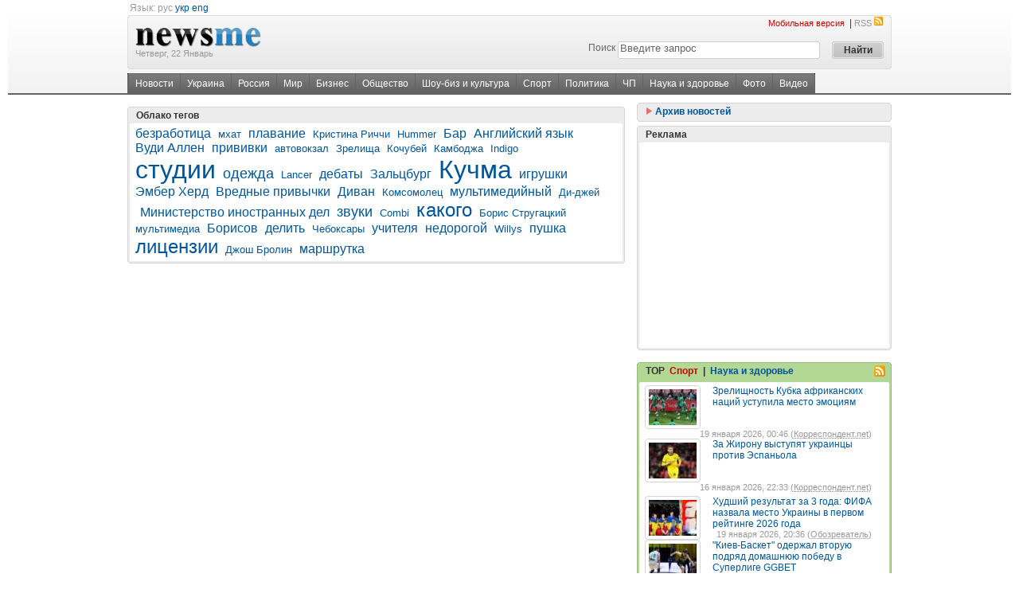

--- FILE ---
content_type: text/html; charset=utf-8
request_url: https://newsme.com.ua/tag/23438/
body_size: 10874
content:

<!DOCTYPE html PUBLIC "-//W3C//DTD XHTML 1.0 Transitional//EN" "http://www.w3.org/TR/xhtml1/DTD/xhtml1-transitional.dtd">
<html xmlns="http://www.w3.org/1999/xhtml"> 
<head>        
    <meta http-equiv="Content-Type" content="text/html; charset=utf-8" />
    <base href="https://newsme.com.ua/"></base>
    <title>Все новости по запросу Руперт Гринт - NewsMe</title>
    
    
    <link rel="alternate" hreflang="ua" href="https://newsme.com.ua/Default.aspx?page_id=90&amp;lang=ua"></link>
    <link rel="SHORTCUT ICON" href="https://i1.imagefor.me/nm/i/ico/9.ico">
    
    <meta name="verify-v1" content="KQiGgNGL526thy4G934EDo2H1UuxmNxcw3tdPjfHsVc=" />
    <meta name="google-site-verification" content="ncqvl6uhbJkm7JuZZGnnoqsImDOw-rV0nCbQW3nf3ak" />
    <link media="screen" rel="stylesheet" type="text/css" href="css/style.css?v=1.0.2" />
<script src="https://i1.imagefor.me/nm/js/jquery.js?v=1.0.2" type="17a2bd69ed44a9f815219bd6-text/javascript"></script>
<script src="https://i1.imagefor.me/nm/js/jquery.lazyload.mini.js?v=1.0.2" type="17a2bd69ed44a9f815219bd6-text/javascript"></script>
<script src="https://i1.imagefor.me/nm/js/carousel.js?v=1.0.2" type="17a2bd69ed44a9f815219bd6-text/javascript"></script>   
    <script type="17a2bd69ed44a9f815219bd6-text/javascript" src="https://c.memax.com.ua/stat.js"></script>
    <link href="rss2.xml" title="Все новости на одном ресурсе!" type="application/rss+xml" rel="alternate" />
    
    
</head>
<body>
    <form name="aspnetForm" method="post" action="Default.aspx?page_id=90&amp;tag_id=23438" onsubmit="if (!window.__cfRLUnblockHandlers) return false; javascript:return WebForm_OnSubmit();" id="aspnetForm" data-cf-modified-17a2bd69ed44a9f815219bd6-="">
<div>
<input type="hidden" name="__EVENTTARGET" id="__EVENTTARGET" value="" />
<input type="hidden" name="__EVENTARGUMENT" id="__EVENTARGUMENT" value="" />
<input type="hidden" name="__VIEWSTATE" id="
__VIEWSTATE" value="" />
</div>

<script type="17a2bd69ed44a9f815219bd6-text/javascript">
//<![CDATA[
var theForm = document.forms['aspnetForm'];
if (!theForm) {
    theForm = document.aspnetForm;
}
function __doPostBack(eventTarget, eventArgument) {
    if (!theForm.onsubmit || (theForm.onsubmit() != false)) {
        theForm.__EVENTTARGET.value = eventTarget;
        theForm.__EVENTARGUMENT.value = eventArgument;
        theForm.submit();
    }
}
//]]>
</script>


<script src="/WebResource.axd?d=UKl2xv-KVTTj8IKrS4MdGXOg79Nf0wXLYnR8H1XN4XycD1OqU1LbXlUGohCoXMF9ptHly4yPRhs4-eP_ZGJ2v8hSbGY1&amp;t=638313898859278837" type="17a2bd69ed44a9f815219bd6-text/javascript"></script>


<script src="/WebResource.axd?d=pWWnk7Taw7uho2XG870t5eNTCVeZlOG7WFX7A-q4nWpNI50qKETD3cu0MhiA-Ru0qNbKK8EAwja2FGIwAFpEFFQGfTg1&amp;t=638313898859278837" type="17a2bd69ed44a9f815219bd6-text/javascript"></script>
<script type="17a2bd69ed44a9f815219bd6-text/javascript">
//<![CDATA[
function WebForm_OnSubmit() {
if (typeof(ValidatorOnSubmit) == "function" && ValidatorOnSubmit() == false) return false;
return true;
}
//]]>
</script>

    
        

        	
	
		

	    <div class="bg_header">
		    <div class="top_line"></div>
		    <div class="pw">
	            <div class="fl">
    
				    &nbsp;<span class="gray">Язык:</span>&nbsp;<span class="gray">рус</span>&nbsp;<a href="https://newsme.com.ua/ua/" class="hr">укр</a>&nbsp;<a href="https://newsme.com.ua/en/" class="hr">eng</a>
	            </div>
	            
	            <br />
			    <table cellpadding="0" cellspacing="0" width="100%" border="0" >
				    <tr>
					    <td class="vtop">
					    <img src="http://i1.imagefor.me/nm/i/bg_headf.gif" width="4" height="68" alt="" title="" /></td>
					    <td class="bg_logo_table">
					    <div class="fl">
						    <a class="hr" href="https://newsme.com.ua/"><img style="padding-top:15px;" src="http://i1.imagefor.me/nm/i/logo.gif"  /></a>
						    <br /><span class="small gray"><nobr>Четверг, 22 Январь</nobr></span>
					    </div>	
					    <div class="fr">
	                <div class="fr"><a href='http://pda.newsme.com.ua/' class="small hred2">Мобильная версия</a>
				    &nbsp;|&nbsp;<a href="https://newsme.com.ua/rss2.xml" class="small hgray">RSS<img src="http://i1.imagefor.me/nm/i/ic_rss.gif" width="13" height="13" style="margin-left: 2px" /></a>
				    </div><div class="clear"></div>
					        
<div class="search fr">
    <table cellpadding="0" cellspacing="5" border="0">
        <tr>
            <td>
                <label for="search">Поиск</label>
            </td>
            <td class="search_image">
                <input name="ctl00$header$Search$q" type="text" value="Введите запрос" maxlength="128" id="ctl00_header_Search_q" class="search_input" onfocus="if (!window.__cfRLUnblockHandlers) return false; if (this.value=='Введите запрос') this.value=''" onblur="if (!window.__cfRLUnblockHandlers) return false; if (this.value=='') this.value='Введите запрос'" data-cf-modified-17a2bd69ed44a9f815219bd6-="" />
                <span id="ctl00_header_Search__rfvQ" style="color:Red;visibility:hidden;">*</span>
            </td>
            <td class="vtop">
                <input type="submit" name="ctl00$header$Search$_btnSearch" value="Найти" onclick="if (!window.__cfRLUnblockHandlers) return false; javascript:WebForm_DoPostBackWithOptions(new WebForm_PostBackOptions(&quot;ctl00$header$Search$_btnSearch&quot;, &quot;&quot;, true, &quot;&quot;, &quot;&quot;, false, false))" id="ctl00_header_Search__btnSearch" class="submit" data-cf-modified-17a2bd69ed44a9f815219bd6-="" />
            </td>
        </tr>
    </table>
</div>

	<input type="hidden" name="ctl00$header$Search$searchid" id="ctl00_header_Search_searchid" value="1608677" />
	<script type="17a2bd69ed44a9f815219bd6-text/javascript" src="https://www.google.com.ua/coop/cse/brand?form=cse-search-box&amp;lang=ru"></script>	
	<input name="dummyHidden" value="" style="visibility:hidden;display:none;" />	
					    </div>
					    <div class="clear"> </div>
					    </td>
					    <td class="vtop"><img src="http://i1.imagefor.me/nm/i/bg_headg.gif" width="4" height="68" alt="" title="" /></td>
				    </tr>
			    </table>
			    <div class="clearH5"></div>
			    <div class="toplit"><div class="fl menu">
<div class="fl menu_in" xmlns:v="http://rdf.data-vocabulary.org/#">
<span typeof="v:Breadcrumb"><a href="https://newsme.com.ua/" title="Новости" rel="v:url" property="v:title">Новости</a></span>
<a href="https://newsme.com.ua/ukraine/" title="Украина">Украина</a>
<a href="https://newsme.com.ua/russia/" title="Россия">Россия</a>
<a href="https://newsme.com.ua/world/" title="Мир">Мир</a>
<a href="https://newsme.com.ua/business/" title="Бизнес">Бизнес</a>
<a href="https://newsme.com.ua/society/" title="Общество">Общество</a>
<a href="https://newsme.com.ua/showbiz/" title="Шоу-биз и культура">Шоу-биз и культура</a>
<a href="https://newsme.com.ua/sport/" title="Спорт">Спорт</a>
<a href="https://newsme.com.ua/politics/" title="Политика">Политика</a>
<a href="https://newsme.com.ua/accident/" title="ЧП">ЧП</a>
<a href="https://newsme.com.ua/tech/" title="Наука и здоровье">Наука и здоровье</a>
<a href="http://gallery.newsme.com.ua/" title="Фото">Фото</a>
<a href="http://video.newsme.com.ua/" title="Видео">Видео</a>
</div>
</div>
</div>
			    <div class="clear2"></div>
		    </div>		            	
		</div>
		
	    
	
	    
    

	<div class="clearH5"></div>
	<div class="pw" id="main">
		<div class="fl bcolLeft">			
            <div class="clearH5"></div>

<div class="clearH5"></div>	
<div>
    <div>
        <div class="round round_color_gray_s"></div>
        <div class="round2 round_color_gray"></div>
        <div class="round_into round_color_gray">
            <div class="clear"></div>
            <h5 class="hfnill">
                Облако тегов
            </h5>
            <div class="clear"></div>
        </div>
        <div class="round3 round_color_gray"></div>
        <div class="round6 round_color_gray2_s">
            <div class="round4 round_color_gray2"></div>
        </div>
        <div class="round6 round_color_gray3_s">
            <div class="round5 round_color_gray3">
                <div class="round_info vh" style="width:95%">
                    <div class="clear"></div>
                        <a href="https://newsme.com.ua/tag/13678/" title='безработица' style='font-size:medium;'>безработица</a> &nbsp; <a href="https://newsme.com.ua/tag/802/" title='мхат' style='font-size:small;'>мхат</a> &nbsp; <a href="https://newsme.com.ua/tag/10841/" title='плавание' style='font-size:medium;'>плавание</a> &nbsp; <a href="https://newsme.com.ua/tag/22062/" title='Кристина Риччи' style='font-size:small;'>Кристина Риччи</a> &nbsp; <a href="https://newsme.com.ua/tag/3719/" title='Hummer' style='font-size:small;'>Hummer</a> &nbsp; <a href="https://newsme.com.ua/tag/1345/" title='Бар' style='font-size:medium;'>Бар</a> &nbsp; <a href="https://newsme.com.ua/tag/10860/" title='Английский язык' style='font-size:medium;'>Английский язык</a> &nbsp; <a href="https://newsme.com.ua/tag/184/" title='Вуди Аллен' style='font-size:medium;'>Вуди Аллен</a> &nbsp; <a href="https://newsme.com.ua/tag/21758/" title='прививки' style='font-size:medium;'>прививки</a> &nbsp; <a href="https://newsme.com.ua/tag/362/" title='автовокзал' style='font-size:small;'>автовокзал</a> &nbsp; <a href="https://newsme.com.ua/tag/20654/" title='Зрелища' style='font-size:small;'>Зрелища</a> &nbsp; <a href="https://newsme.com.ua/tag/2142/" title='Кочубей' style='font-size:small;'>Кочубей</a> &nbsp; <a href="https://newsme.com.ua/tag/1077/" title='Камбоджа' style='font-size:small;'>Камбоджа</a> &nbsp; <a href="https://newsme.com.ua/tag/4285/" title='Indigo' style='font-size:small;'>Indigo</a> &nbsp; <a href="https://newsme.com.ua/tag/952/" title='студии' style='font-size:xx-large;'>студии</a> &nbsp; <a href="https://newsme.com.ua/tag/810/" title='одежда' style='font-size:large;'>одежда</a> &nbsp; <a href="https://newsme.com.ua/tag/4195/" title='Lancer' style='font-size:small;'>Lancer</a> &nbsp; <a href="https://newsme.com.ua/tag/7442/" title='дебаты' style='font-size:medium;'>дебаты</a> &nbsp; <a href="https://newsme.com.ua/tag/1847/" title='Зальцбург' style='font-size:medium;'>Зальцбург</a> &nbsp; <a href="https://newsme.com.ua/tag/129/" title='Кучма' style='font-size:xx-large;'>Кучма</a> &nbsp; <a href="https://newsme.com.ua/tag/15971/" title='игрушки' style='font-size:medium;'>игрушки</a> &nbsp; <a href="https://newsme.com.ua/tag/14463/" title='Эмбер Херд' style='font-size:medium;'>Эмбер Херд</a> &nbsp; <a href="https://newsme.com.ua/tag/24865/" title='Вредные привычки' style='font-size:medium;'>Вредные привычки</a> &nbsp; <a href="https://newsme.com.ua/tag/20565/" title='Диван' style='font-size:medium;'>Диван</a> &nbsp; <a href="https://newsme.com.ua/tag/2110/" title='Комсомолец' style='font-size:small;'>Комсомолец</a> &nbsp; <a href="https://newsme.com.ua/tag/4839/" title='мультимедийный' style='font-size:medium;'>мультимедийный</a> &nbsp; <a href="https://newsme.com.ua/tag/16100/" title='Ди-джей' style='font-size:small;'>Ди-джей</a> &nbsp; <a href="https://newsme.com.ua/tag/22872/" title='Министерство иностранных дел' style='font-size:medium;'>Министерство иностранных дел</a> &nbsp; <a href="https://newsme.com.ua/tag/550/" title='звуки' style='font-size:large;'>звуки</a> &nbsp; <a href="https://newsme.com.ua/tag/4455/" title='Combi' style='font-size:small;'>Combi</a> &nbsp; <a href="https://newsme.com.ua/tag/582/" title='какого' style='font-size:x-large;'>какого</a> &nbsp; <a href="https://newsme.com.ua/tag/8115/" title='Борис Стругацкий' style='font-size:small;'>Борис Стругацкий</a> &nbsp; <a href="https://newsme.com.ua/tag/794/" title='мультимедиа' style='font-size:small;'>мультимедиа</a> &nbsp; <a href="https://newsme.com.ua/tag/1471/" title='Борисов' style='font-size:medium;'>Борисов</a> &nbsp; <a href="https://newsme.com.ua/tag/22502/" title='делить' style='font-size:medium;'>делить</a> &nbsp; <a href="https://newsme.com.ua/tag/3398/" title='Чебоксары' style='font-size:small;'>Чебоксары</a> &nbsp; <a href="https://newsme.com.ua/tag/17609/" title='учителя' style='font-size:medium;'>учителя</a> &nbsp; <a href="https://newsme.com.ua/tag/5199/" title='недорогой' style='font-size:medium;'>недорогой</a> &nbsp; <a href="https://newsme.com.ua/tag/4066/" title='Willys' style='font-size:small;'>Willys</a> &nbsp; <a href="https://newsme.com.ua/tag/861/" title='пушка' style='font-size:medium;'>пушка</a> &nbsp; <a href="https://newsme.com.ua/tag/747/" title='лицензии' style='font-size:x-large;'>лицензии</a> &nbsp; <a href="https://newsme.com.ua/tag/7654/" title='Джош Бролин' style='font-size:small;'>Джош Бролин</a> &nbsp; <a href="https://newsme.com.ua/tag/26686/" title='маршрутка' style='font-size:medium;'>маршрутка</a> &nbsp; 
                    <div class="clear"></div>
                </div>
            </div>
        </div>
        <div class="round6 round_color_gray2_s">
            <div class="round4 round_color_gray2"></div>
        </div>
        <div class="round3 round_color_gray"></div>
        <div class="round2 round_color_gray"></div>
        <div class="round round_color_gray_s"></div>
    </div>
</div>
<div class="clearH5"></div><div class="clearH5"></div>							
		</div>
		
		<div class="fl">			
            							
		</div>		
		<div class="fr bcolRight sidebar">	      			
		    <div class="clearH5"></div>

<div>
    <div>
        <div class="round round_color_gray_s"></div>
        <div class="round2 round_color_gray"></div>
        <div class="round_into round_color_gray">
            <div class="clear">
            </div>
            <h5 class="hfnill">
                <a href="javascript:HideShow()" class="hr" style="cursor:pointer;"><img id="imgace" height="10" width="9" title="" alt="" class="h_s" src="http://i1.imagefor.me/nm/i/blank.gif"> Архив новостей </a>
            </h5>
            <div class="clear"></div>
        </div>
        <div>
        <div class="round3 round_color_gray"></div>
        <div class="round6 round_color_gray2_s dhide">
            <div class="round4 round_color_gray2"></div>
        </div>
        <div class="round6 round_color_gray3_s">
            <div class="round5 round_color_gray3">
                <div class="round_info vh iefix2 dhide" id="ace">
                    <div class="clear"></div>
                    
                    <center>
                    <table id="ctl00__90_2_cal" cellspacing="0" cellpadding="2" title="Calendar" border="0" style="width:300px;height:190px;font-size:9pt;font-family:Verdana;color:Black;border-width:1px;border-style:None;border-color:White;background-color:White;border-collapse:collapse;">
	<tr><td colspan="7" style="background-color:White;border-color:Black;border-width:4px;border-style:None;"><table cellspacing="0" border="0" style="color:#333399;font-family:Verdana;font-size:12pt;font-weight:bold;width:100%;border-collapse:collapse;">
		<tr><td class="chide" valign="bottom" style="color:#333333;border-style:None;font-size:8pt;font-weight:bold;width:15%;"><a href="javascript:__doPostBack('ctl00$_90_2$cal','V9466')" style="color:#333333" title="Go to the previous month">Декабрь</a></td><td align="center" style="width:70%;">Январь 2026 г.</td><td class="chide" align="right" valign="bottom" style="color:#333333;border-style:None;font-size:8pt;font-weight:bold;width:15%;"><a href="javascript:__doPostBack('ctl00$_90_2$cal','V9528')" style="color:#333333" title="Go to the next month">Февраль</a></td></tr>
	</table></td></tr><tr><th align="center" abbr="понедельник" scope="col" style="border-style:None;font-size:8pt;font-weight:bold;">Пн</th><th align="center" abbr="вторник" scope="col" style="border-style:None;font-size:8pt;font-weight:bold;">Вт</th><th align="center" abbr="среда" scope="col" style="border-style:None;font-size:8pt;font-weight:bold;">Ср</th><th align="center" abbr="четверг" scope="col" style="border-style:None;font-size:8pt;font-weight:bold;">Чт</th><th align="center" abbr="пятница" scope="col" style="border-style:None;font-size:8pt;font-weight:bold;">Пт</th><th align="center" abbr="суббота" scope="col" style="border-style:None;font-size:8pt;font-weight:bold;">Сб</th><th align="center" abbr="воскресенье" scope="col" style="border-style:None;font-size:8pt;font-weight:bold;">Вс</th></tr><tr><td align="center" style="color:#999999;border-style:None;width:14%;"><a href="https://newsme.com.ua/archive/2025-12-29/" class='gray' title="новости за 29-12-2025">29</a></td><td align="center" style="color:#999999;border-style:None;width:14%;"><a href="https://newsme.com.ua/archive/2025-12-30/" class='gray' title="новости за 30-12-2025">30</a></td><td align="center" style="color:#999999;border-style:None;width:14%;"><a href="https://newsme.com.ua/archive/2025-12-31/" class='gray' title="новости за 31-12-2025">31</a></td><td align="center" style="width:14%;"><a href="https://newsme.com.ua/archive/2026-1-1/" title="новости за 01-01-2026">1</a></td><td align="center" style="width:14%;"><a href="https://newsme.com.ua/archive/2026-1-2/" title="новости за 02-01-2026">2</a></td><td align="center" style="width:14%;"><a href="https://newsme.com.ua/archive/2026-1-3/" title="новости за 03-01-2026">3</a></td><td align="center" style="width:14%;"><a href="https://newsme.com.ua/archive/2026-1-4/" title="новости за 04-01-2026">4</a></td></tr><tr><td align="center" style="width:14%;"><a href="https://newsme.com.ua/archive/2026-1-5/" title="новости за 05-01-2026">5</a></td><td align="center" style="width:14%;"><a href="https://newsme.com.ua/archive/2026-1-6/" title="новости за 06-01-2026">6</a></td><td align="center" style="width:14%;"><a href="https://newsme.com.ua/archive/2026-1-7/" title="новости за 07-01-2026">7</a></td><td align="center" style="width:14%;"><a href="https://newsme.com.ua/archive/2026-1-8/" title="новости за 08-01-2026">8</a></td><td align="center" style="width:14%;"><a href="https://newsme.com.ua/archive/2026-1-9/" title="новости за 09-01-2026">9</a></td><td align="center" style="width:14%;"><a href="https://newsme.com.ua/archive/2026-1-10/" title="новости за 10-01-2026">10</a></td><td align="center" style="width:14%;"><a href="https://newsme.com.ua/archive/2026-1-11/" title="новости за 11-01-2026">11</a></td></tr><tr><td align="center" style="width:14%;"><a href="https://newsme.com.ua/archive/2026-1-12/" title="новости за 12-01-2026">12</a></td><td align="center" style="width:14%;"><a href="https://newsme.com.ua/archive/2026-1-13/" title="новости за 13-01-2026">13</a></td><td align="center" style="width:14%;"><a href="https://newsme.com.ua/archive/2026-1-14/" title="новости за 14-01-2026">14</a></td><td align="center" style="width:14%;"><a href="https://newsme.com.ua/archive/2026-1-15/" title="новости за 15-01-2026">15</a></td><td align="center" style="width:14%;"><a href="https://newsme.com.ua/archive/2026-1-16/" title="новости за 16-01-2026">16</a></td><td align="center" style="width:14%;"><a href="https://newsme.com.ua/archive/2026-1-17/" title="новости за 17-01-2026">17</a></td><td align="center" style="width:14%;"><a href="https://newsme.com.ua/archive/2026-1-18/" title="новости за 18-01-2026">18</a></td></tr><tr><td align="center" style="width:14%;"><a href="https://newsme.com.ua/archive/2026-1-19/" title="новости за 19-01-2026">19</a></td><td align="center" style="width:14%;"><a href="https://newsme.com.ua/archive/2026-1-20/" title="новости за 20-01-2026">20</a></td><td align="center" style="width:14%;"><a href="https://newsme.com.ua/archive/2026-1-21/" title="новости за 21-01-2026">21</a></td><td align="center" style="color:White;background-color:#999999;border-style:None;width:14%;"><a href="https://newsme.com.ua/archive/2026-1-22/" title="новости за 22-01-2026">22</a></td><td align="center" style="width:14%;">23</td><td align="center" style="width:14%;">24</td><td align="center" style="width:14%;">25</td></tr><tr><td align="center" style="width:14%;">26</td><td align="center" style="width:14%;">27</td><td align="center" style="width:14%;">28</td><td align="center" style="width:14%;">29</td><td align="center" style="width:14%;">30</td><td align="center" style="width:14%;">31</td><td align="center" style="color:#999999;border-style:None;width:14%;">1</td></tr><tr><td align="center" style="color:#999999;border-style:None;width:14%;">2</td><td align="center" style="color:#999999;border-style:None;width:14%;">3</td><td align="center" style="color:#999999;border-style:None;width:14%;">4</td><td align="center" style="color:#999999;border-style:None;width:14%;">5</td><td align="center" style="color:#999999;border-style:None;width:14%;">6</td><td align="center" style="color:#999999;border-style:None;width:14%;">7</td><td align="center" style="color:#999999;border-style:None;width:14%;">8</td></tr>
</table>                    
                    </center>
                    
                    <div class="clear"></div>
                </div>
            </div>
        </div>
        <div class="round6 round_color_gray2_s dhide">
            <div class="round4 round_color_gray2"></div>
        </div>
        <div class="round3 round_color_gray"></div>
        <div class="round2 round_color_gray"></div>
        <div class="round round_color_gray_s"></div>
        </div>
    </div>
</div>
<div class="clearH5"></div>

<noindex>
<script type="17a2bd69ed44a9f815219bd6-text/javascript">
    function SetHide() {
        $("#ace").fadeOut("slow");
        $(".dhide").hide();        
        $("#imgace").removeClass("h_s_o");
    }
    function SetShow() {
        $("#ace").fadeIn("slow");
        $(".dhide").show(); 
        $("#imgace").addClass("h_s_o");
    }

    function HideShow() {
        if ($("#ace").is(':visible') == false)
            SetShow();
        else
            SetHide();
    }    
</script>
</noindex>

<noindex>
            <div>
                <div>
                    <div class="round round_color_gray_s">
                    </div>
                    <div class="round2 round_color_gray">
                    </div>
                    <div class="round_into round_color_gray">
                        <div class="clear">
                        </div>
                        <h5 class="hfnill">
                            Реклама
                        </h5>
                        <div class="clear">
                        </div>
                    </div>
                    <div class="round3 round_color_gray">
                    </div>
                    <div class="round6 round_color_gray2_s">
                        <div class="round4 round_color_gray2">
                        </div>
                    </div>
                    <div class="round6 round_color_gray3_s">
                        <div class="round5 round_color_gray3">
                            <div class="round_info vh">
                                <div class="clear">
                                </div>

                                
<script type="17a2bd69ed44a9f815219bd6-text/javascript"><!--
google_ad_client = "ca-pub-6227986699150986";
/* 300x250_left */
google_ad_slot = "4164001797";
google_ad_width = 300;
google_ad_height = 250;
//-->
</script>
<script type="17a2bd69ed44a9f815219bd6-text/javascript" src="//pagead2.googlesyndication.com/pagead/show_ads.js">
</script>


                                <div class="clear">
                                </div>
                            </div>
                        </div>
                    </div>
                    <div class="round6 round_color_gray2_s">
                        <div class="round4 round_color_gray2">
                        </div>
                    </div>
                    <div class="round3 round_color_gray">
                    </div>
                    <div class="round2 round_color_gray">
                    </div>
                    <div class="round round_color_gray_s">
                    </div>
                </div>
            </div>
            <div class="clearH5">
            </div>
</noindex>            <div class="clearH5"></div><div class="clearH5"></div><div id="ctl00__98_6__98_1_at">
	<div id="ajNews208"><div id="shadow208" style="display:none; z-index: 100;"><div id="shadowPrBar208"><img src='i/loading1.gif' alt="" /></div></div>
			<div class="round round_color_green_s"></div>
			<div class="round2 round_color_green"></div>
			<div class="round_into round_color_green">
				<div class="clear"></div>				
                    
                    <h5 class="hfnill"><div class="fl">TOP&nbsp;
                    
                        <a class="hred" onclick="if (!window.__cfRLUnblockHandlers) return false; ajaxNews208('/ajax/module.aspx?spm_id=208&RubricId=25&index=3&ris=15&IsAjax=true&lang=ru');" style="cursor:pointer;" data-cf-modified-17a2bd69ed44a9f815219bd6-="">Спорт</a>
                    &nbsp;|&nbsp;
                        <a class="hr" onclick="if (!window.__cfRLUnblockHandlers) return false; ajaxNews208('/ajax/module.aspx?spm_id=208&RubricId=39&index=3&ris=15&IsAjax=true&lang=ru');" style="cursor:pointer;" data-cf-modified-17a2bd69ed44a9f815219bd6-="">Наука и здоровье</a>
                     
                    </div>
                    <div class="fr"><noindex><a rel="nofollow" href="https://newsme.com.ua/rss2.xml?category=25"><img src="http://i1.imagefor.me/nm/i/ic_rss.gif"></a></noindex>&nbsp;&nbsp;</div>                   
                    </h5>
                    					
				<div class="clear"></div>
			</div>
			<div class="round3 round_color_green"></div>
			<div class="round6 round_color_green2_s">
				<div class="round4 round_color_green2"></div>
			</div>
			
			<div class="round6 round_color_green3_s btop">
				<div class="round5 round_color_green3">
					<div class="round_info vh iefix2">
						<div class="clear"></div>                            
                            
								<div class='fl scell285 imrt35'>
									<a title="Зрелищность Кубка африканских наций уступила место эмоциям" href="https://newsme.com.ua/sport/football/4856835/">
									    <img src='http://i1.imagefor.me/nm/i/blank.gif' data-href='https://i2.imagefor.me/m/60x45/5570976.png' width="60" height="45" alt="Зрелищность Кубка африканских наций уступила место эмоциям" title="" class="fl imgborder imrt15 lzl" />
									    
									    <noscript>
									        <img src='https://i2.imagefor.me/m/60x45/5570976.png' width="60" height="45" alt="Зрелищность Кубка африканских наций уступила место эмоциям" title="" class="fl imgborder imrt15" />
									    </noscript>
									    
									    Зрелищность Кубка африканских наций уступила место эмоциям
									    
									</a>
									<br/><span class="small gray fr"><nobr>19 января 2026, 00:46 (<noindex><a class="dot"  rel="nofollow" href="javascript:var link='htt'+'p:/'+'/ko'+'rre'+'spo'+'nde'+'nt.net'; void(window.open(link))" >Корреспондент.net</a></noindex>)</nobr></span>
								</div>    
                                                          
                                
								<div class='fl scell285 '>
									<a title="За Жирону выступят украинцы против Эспаньола" href="https://newsme.com.ua/sport/football/4856318/">
									    <img src='http://i1.imagefor.me/nm/i/blank.gif' data-href='https://i2.imagefor.me/m/60x45/5570478.png' width="60" height="45" alt="За Жирону выступят украинцы против Эспаньола" title="" class="fl imgborder imrt15 lzl" />
									    
									    <noscript>
									        <img src='https://i2.imagefor.me/m/60x45/5570478.png' width="60" height="45" alt="За Жирону выступят украинцы против Эспаньола" title="" class="fl imgborder imrt15" />
									    </noscript>
									    
									    За Жирону выступят украинцы против Эспаньола
									    
									</a>
									<br/><span class="small gray fr"><nobr>16 января 2026, 22:33 (<noindex><a class="dot"  rel="nofollow" href="javascript:var link='htt'+'p:/'+'/ko'+'rre'+'spo'+'nde'+'nt.net'; void(window.open(link))" >Корреспондент.net</a></noindex>)</nobr></span>
								</div>    
                              
                                <div class="clearH5"></div>	
                                                          
                                
								<div class='fl scell285 imrt35'>
									<a title="Худший результат за 3 года: ФИФА назвала место Украины в первом рейтинге 2026 года" href="https://newsme.com.ua/sport/4857117/">
									    <img src='http://i1.imagefor.me/nm/i/blank.gif' data-href='https://i2.imagefor.me/m/60x45/5571244.png' width="60" height="45" alt="Худший результат за 3 года: ФИФА назвала место Украины в первом рейтинге 2026 года" title="" class="fl imgborder imrt15 lzl" />
									    
									    <noscript>
									        <img src='https://i2.imagefor.me/m/60x45/5571244.png' width="60" height="45" alt="Худший результат за 3 года: ФИФА назвала место Украины в первом рейтинге 2026 года" title="" class="fl imgborder imrt15" />
									    </noscript>
									    
									    Худший результат за 3 года: ФИФА назвала место Украины в первом рейтинге 2026 года
									    
									</a>
									<br/><span class="small gray fr"><nobr>19 января 2026, 20:36 (<noindex><a class="dot"  rel="nofollow" href="javascript:var link='htt'+'p:/'+'/ww'+'w.o'+'boz'+'rev'+'atel.com'; void(window.open(link))" >Обозреватель</a></noindex>)</nobr></span>
								</div>    
                                                          
                                
								<div class='fl scell285 '>
									<a title=" Киев-Баскет  одержал вторую подряд домашнюю победу в Суперлиге GGBET" href="https://newsme.com.ua/sport/4856781/">
									    <img src='http://i1.imagefor.me/nm/i/blank.gif' data-href='https://i2.imagefor.me/m/60x45/5570909.png' width="60" height="45" alt=" Киев-Баскет  одержал вторую подряд домашнюю победу в Суперлиге GGBET" title="" class="fl imgborder imrt15 lzl" />
									    
									    <noscript>
									        <img src='https://i2.imagefor.me/m/60x45/5570909.png' width="60" height="45" alt=" Киев-Баскет  одержал вторую подряд домашнюю победу в Суперлиге GGBET" title="" class="fl imgborder imrt15" />
									    </noscript>
									    
									    "Киев-Баскет" одержал вторую подряд домашнюю победу в Суперлиге GGBET
									    
									</a>
									<br/><span class="small gray fr"><nobr>18 января 2026, 20:49 (<noindex><a class="dot"  rel="nofollow" href="javascript:var link='htt'+'p:/'+'/ww'+'w.o'+'boz'+'rev'+'atel.com'; void(window.open(link))" >Обозреватель</a></noindex>)</nobr></span>
								</div>    
                              
                                <div class="clearH5"></div>	
                                                          
                                
								<div class='fl scell285 imrt35'>
									<a title="Гласнер критикует руководство, но в Кристал Пэлас не видят причин отставки" href="https://newsme.com.ua/sport/football/4856824/">
									    <img src='http://i1.imagefor.me/nm/i/blank.gif' data-href='https://i2.imagefor.me/m/60x45/5570967.png' width="60" height="45" alt="Гласнер критикует руководство, но в Кристал Пэлас не видят причин отставки" title="" class="fl imgborder imrt15 lzl" />
									    
									    <noscript>
									        <img src='https://i2.imagefor.me/m/60x45/5570967.png' width="60" height="45" alt="Гласнер критикует руководство, но в Кристал Пэлас не видят причин отставки" title="" class="fl imgborder imrt15" />
									    </noscript>
									    
									    Гласнер критикует руководство, но в Кристал Пэлас не видят причин отставки
									    
									</a>
									<br/><span class="small gray fr"><nobr>18 января 2026, 23:49 (<noindex><a class="dot"  rel="nofollow" href="javascript:var link='htt'+'p:/'+'/ko'+'rre'+'spo'+'nde'+'nt.net'; void(window.open(link))" >Корреспондент.net</a></noindex>)</nobr></span>
								</div>    
                                                          
                                	
                            <div class="clearH5"></div>	
                            <div class="fr"><img src="http://i1.imagefor.me/nm/i/allsee.gif" /> <a href="https://newsme.com.ua/top/25/3/3/" class="hred2">больше TOP</a></div>
						<div class="clear"></div>
					</div>
				</div>
			</div>	
			
			<div class="round6 round_color_green2_s">
				<div class="round4 round_color_green2"></div>
			</div>
			<div class="round3 round_color_green"></div>
			<div class="round2 round_color_green"></div>
			<div class="round round_color_green_s"></div>

</div></div>	

<div class="clearH5"></div>	

<script type="17a2bd69ed44a9f815219bd6-text/javascript">
    $(".btop img.lzl").lazyload({
        placeholder : "http://i1.imagefor.me/nm/i/blank.gif",
        effect: "fadeIn"        
    });
</script><div class="clearH5"></div>
 
            <div>
				<div>
					<div class="round round_color_purple_s"></div>
					<div class="round2 round_color_purple"></div>
					<div class="round_into round_color_purple">
						<div class="clear"></div>
						<h5 class="hfnill">Тайна имени</h5>
						<div class="clear"></div>
					</div>
					<div class="round3 round_color_purple"></div>
					<div class="round6 round_color_purple2_s">
						<div class="round4 round_color_purple2"></div>
					</div>
					<div class="round6 round_color_purple3_s">
						<div class="round5 round_color_purple3">
							<div class="round_info vh iefix3">
								<div class="clear"></div>
								
								<div class="fl"><a class="vt" href='http://names.memax.com.ua/imena/6482/'>Нана</a></div>
								<br />
								<p>
									Популярное грузинское имя, означающее добрая, нежная.  В детстве Нана - любознательная и внимательная ко всему происходящему девочка. Она спокойная и кротк...
									<a href='http://names.memax.com.ua/imena/6482/' class="fr hh">Читать дальше</a>	
								</p>
								
								<div class="clear"></div>
							</div>
						</div>
					</div>
					<div class="round6 round_color_purple2_s">
						<div class="round4 round_color_purple2"></div>
					</div>
					<div class="round3 round_color_purple"></div>
					<div class="round2 round_color_purple"></div>
					<div class="round round_color_purple_s"></div>
				</div>
			</div>
			<div class="clearH5"></div><div class="clearH5"></div>		
		</div>		
	</div>
	<div class="clearH5"></div>
	<div class="pw">
		

			<div class="round round_color_blue_s"></div>
			<div class="round2 round_color_blue"></div>
			<div class="round_into round_color_blue">
			</div>
			<div class="round3 round_color_blue"></div>
			<div class="round6 round_color_blue2_s">
				<div class="round4 round_color_blue2"></div>
			</div>
			
			<div class="round6 round_color_blue3_s vvbr">
				<div class="round5 round_color_blue3">
					<div class="round_info vh iefixb">
						<div class="clear"></div>

                            
								<div class='fl iwidthb'>
								<span class="small gray fr"><nobr>16 сентября 2025, 17:34</nobr></span>
									<a href='http://video.newsme.com.ua/video/20539/' title="Дочь погибшего Максима Нелипы получила его посмертную награду" >
									    <img src='http://i1.imagefor.me/nm/i/blank.gif' data-href='https://i2.imagefor.me/m/120x90/5529354.png' width="120" height="90" alt="Дочь погибшего Максима Нелипы получила его посмертную награду" title="Дочь погибшего Максима Нелипы получила его посмертную награду" class="fl imgborder iwidth lzl" />
									    
									     <noscript>
									        <img src='https://i2.imagefor.me/m/120x90/5529354.png' width="120" height="90" alt="Дочь погибшего Максима Нелипы получила его посмертную награду" title="Дочь погибшего Максима Нелипы получила его посмертную награду" class="fl imgborder iwidth " />
									     </noscript>
									</a>
									<br/><img src="http://i1.imagefor.me/nm/i/video.gif" class="va"><a href='http://video.newsme.com.ua/video/20539/' >Дочь погибшего Максима Нелипы получила его посмертную награду</a>
								</div>                                                             
                                
								<div class='fl iwidthb'>
								<span class="small gray fr"><nobr>06 декабря 2025, 22:10</nobr></span>
									<a href='http://video.newsme.com.ua/video/20748/' title="ГУР взорвало авто с оккупантами на Херсонщине" >
									    <img src='http://i1.imagefor.me/nm/i/blank.gif' data-href='https://i2.imagefor.me/m/120x90/5557509.png' width="120" height="90" alt="ГУР взорвало авто с оккупантами на Херсонщине" title="ГУР взорвало авто с оккупантами на Херсонщине" class="fl imgborder iwidth lzl" />
									    
									     <noscript>
									        <img src='https://i2.imagefor.me/m/120x90/5557509.png' width="120" height="90" alt="ГУР взорвало авто с оккупантами на Херсонщине" title="ГУР взорвало авто с оккупантами на Херсонщине" class="fl imgborder iwidth " />
									     </noscript>
									</a>
									<br/><img src="http://i1.imagefor.me/nm/i/video.gif" class="va"><a href='http://video.newsme.com.ua/video/20748/' >ГУР взорвало авто с оккупантами на Херсонщине</a>
								</div>                                                             
                                
								<div class='fl iwidthb'>
								<span class="small gray fr"><nobr>17 января 2026, 22:29</nobr></span>
									<a href='http://video.newsme.com.ua/video/20822/' title="На границе изъяли технику Apple на 35 млн" >
									    <img src='http://i1.imagefor.me/nm/i/blank.gif' data-href='https://i2.imagefor.me/m/120x90/5570706.png' width="120" height="90" alt="На границе изъяли технику Apple на 35 млн" title="На границе изъяли технику Apple на 35 млн" class="fl imgborder iwidth lzl" />
									    
									     <noscript>
									        <img src='https://i2.imagefor.me/m/120x90/5570706.png' width="120" height="90" alt="На границе изъяли технику Apple на 35 млн" title="На границе изъяли технику Apple на 35 млн" class="fl imgborder iwidth " />
									     </noscript>
									</a>
									<br/><img src="http://i1.imagefor.me/nm/i/video.gif" class="va"><a href='http://video.newsme.com.ua/video/20822/' >На границе изъяли технику Apple на 35 млн</a>
								</div>                                                             
                                
								<div class='fl iwidthb'>
								<span class="small gray fr"><nobr>09 августа 2025, 22:09</nobr></span>
									<a href='http://video.newsme.com.ua/video/20459/' title="ГУР эвакуировало раненых разведчиков на вертолетах" >
									    <img src='http://i1.imagefor.me/nm/i/blank.gif' data-href='https://i2.imagefor.me/m/120x90/5516529.png' width="120" height="90" alt="ГУР эвакуировало раненых разведчиков на вертолетах" title="ГУР эвакуировало раненых разведчиков на вертолетах" class="fl imgborder iwidth lzl" />
									    
									     <noscript>
									        <img src='https://i2.imagefor.me/m/120x90/5516529.png' width="120" height="90" alt="ГУР эвакуировало раненых разведчиков на вертолетах" title="ГУР эвакуировало раненых разведчиков на вертолетах" class="fl imgborder iwidth " />
									     </noscript>
									</a>
									<br/><img src="http://i1.imagefor.me/nm/i/video.gif" class="va"><a href='http://video.newsme.com.ua/video/20459/' >ГУР эвакуировало раненых разведчиков на вертолетах</a>
								</div>                                                             
                                
								<div class='fl iwidthb'>
								<span class="small gray fr"><nobr>18 мая 2025, 12:55</nobr></span>
									<a href='http://video.newsme.com.ua/video/18274/' title="Зеленский прибыл на интронизацию Папы Римского" >
									    <img src='http://i1.imagefor.me/nm/i/blank.gif' data-href='https://i2.imagefor.me/m/120x90/5486587.png' width="120" height="90" alt="Зеленский прибыл на интронизацию Папы Римского" title="Зеленский прибыл на интронизацию Папы Римского" class="fl imgborder iwidth lzl" />
									    
									     <noscript>
									        <img src='https://i2.imagefor.me/m/120x90/5486587.png' width="120" height="90" alt="Зеленский прибыл на интронизацию Папы Римского" title="Зеленский прибыл на интронизацию Папы Римского" class="fl imgborder iwidth " />
									     </noscript>
									</a>
									<br/><img src="http://i1.imagefor.me/nm/i/video.gif" class="va"><a href='http://video.newsme.com.ua/video/18274/' >Зеленский прибыл на интронизацию Папы Римского</a>
								</div>                                                             
                                
								<div class='fl iwidthb'>
								<span class="small gray fr"><nobr>04 июня 2025, 20:09</nobr></span>
									<a href='http://video.newsme.com.ua/video/19315/' title="Путин нашел причину не встречаться с Зеленским" >
									    <img src='http://i1.imagefor.me/nm/i/blank.gif' data-href='https://i2.imagefor.me/m/120x90/5493074.png' width="120" height="90" alt="Путин нашел причину не встречаться с Зеленским" title="Путин нашел причину не встречаться с Зеленским" class="fl imgborder iwidth lzl" />
									    
									     <noscript>
									        <img src='https://i2.imagefor.me/m/120x90/5493074.png' width="120" height="90" alt="Путин нашел причину не встречаться с Зеленским" title="Путин нашел причину не встречаться с Зеленским" class="fl imgborder iwidth " />
									     </noscript>
									</a>
									<br/><img src="http://i1.imagefor.me/nm/i/video.gif" class="va"><a href='http://video.newsme.com.ua/video/19315/' >Путин нашел причину не встречаться с Зеленским</a>
								</div>                                                             
                                	

						<div class="clear"></div>
					</div>
				</div>
			</div>	
			
			<div class="round6 round_color_blue2_s">
				<div class="round4 round_color_blue2"></div>
			</div>
			<div class="round3 round_color_blue"></div>
			<div class="round2 round_color_blue"></div>
			<div class="round round_color_blue_s"></div>

            <div class="clearH5"></div>	
            
<script type="17a2bd69ed44a9f815219bd6-text/javascript">
    $(".vvbr img.lzl").lazyload({
        placeholder : "http://i1.imagefor.me/nm/i/blank.gif",
        effect: "fadeIn"        
    });
</script>            <div class="clearH5"></div>
	</div>

    <div class="clear"></div>

    
    <noindex><script type="17a2bd69ed44a9f815219bd6-text/javascript" src="https://newsme.com.ua/js/share.js"></script></noindex>
    

    <div class="footer pw bt_b">
		<div>
			<div class="clear"></div>
			<div class="clear"></div>
			<div class="clear footer_border"></div>
			<table border="0" class="small gray" style="margin: 5px 5px 5px 5px;">
			    <tr>
			        <td style="width:100%">
				        © 2009 - 2026 <a class="hr" href="https://newsme.com.ua/">NewsMe</a>. Все права защищены.<br/>
				        Администрация сайта не несёт ответственности за размещённую информацию, а так же ее достоверность. Использование материалов <a class="hr" href="https://newsme.com.ua/">NewsMe</a> разрешается только при условии ссылки (для интернет-изданий - гиперссылки) на NewsMe.com.ua.<br/>
				        <br/>Наши проекты: <div style="margin-left:95px; top:-12px; position:relative;">
				        <a class="hgray" href="https://newsme.com.ua/" title='Все самые последние новости'>Новости</a>
				        
				        |&nbsp;<a class="hgray" href='http://weather.memax.com.ua/' rel="nofollow" title='Погода более чем в 2500 городах мира'>Погода</a>
				        |&nbsp;<a class="hgray" href='http://horo.memax.com.ua/' title='Гороскоп всех типов'>Гороскоп</a>
				        |&nbsp;<a class="hgray" href='http://omen.memax.com.ua/' title='Приметы. Народные приметы и суеверия.'>Приметы</a>
				        |&nbsp;<a class="hgray" href='http://finance.memax.com.ua/' title='Свежие новости и котировки рынков'>Финансы</a>
				        |&nbsp;<a class="hgray" href='http://auto.newsme.com.ua/' title='Поиск авто, новости авто, тюнинг, цены на топливо, бензин'>Авто</a>
				        |&nbsp;<a class="hgray" href='http://gallery.newsme.com.ua/' title='Фотоновости, фоторепортажи, фото'>Фото</a>
				        |&nbsp;<a class="hgray" href='http://video.newsme.com.ua/' title='Видеоновости, видео новости, видео'>Видео</a>
				        |&nbsp;<a class="hgray" href='http://sonnik.memax.com.ua/' title='Большой сонник различных сновидений по разным словарям'>Сонник</a>
				        |&nbsp;<a class="hgray" href='http://names.memax.com.ua/' title='Большой справочник по толкованию имен'>Тайна имени</a>
				        |&nbsp;<a class="hgray" href='http://games.memax.com.ua/' rel="nofollow" title='Онлайн игры'>Игры</a>
				        |&nbsp;<a class="hgray" href='http://showbiz.memax.com.ua/' title='Самые свежие и последние новости шоу-бизнеса'>Шоу-бизнес</a>
				        |&nbsp;<a class="hgray" href='http://sport.memax.com.ua/' title='Новости спорта в Украине и мире'>Спорт</a>
    				    |&nbsp;<a class="hgray" href='http://taxi.memax.com.ua/' title='Такси, такси киев, такси одесса, такси донецк, такси харьков, такси крым, дешево, дешевое такси'>Такси</a>
				        |&nbsp;<a class="hgray" href='http://perevod.memax.com.ua/' rel="nofollow" title='Онлайн переводчик'>Переводчик</a>
				        |&nbsp;<noindex><a class="hgray" rel="nofollow" href='http://job.memax.com.ua' title='Работа, поиск работы, поиск сотрудников'>Работа</a></noindex>
				        |&nbsp;<noindex><a class="hgray" rel="nofollow" href='http://avia.memax.com.ua' title='Авиабилеты'>Авиабилеты</a></noindex>
				        
				        </div>
			        </td>
			        <td>
                        <ul class="bt_ul">
                            <li><noindex><a rel="nofollow" class="hred2" href="https://newsme.com.ua/feedback/" title='Правообладателям'>Правообладателям</a></noindex></li>
                            <li><noindex><a rel="nofollow" class="hr" href="https://newsme.com.ua/feedback/" title='Связаться с нами'>Связаться с нами</a></noindex></li>
                        </ul>			        
			        </td>			        			        
			    </tr>
			</table>
			<div class="clear"></div>
			<div class="clear"></div>						
		</div>
	</div>
	<div class="clear"></div>	    	   
        
        <span class="small gray"><!--930297771320--><div id='QpEJ_930297771320'></div> &nbsp; </span>
    
<script type="17a2bd69ed44a9f815219bd6-text/javascript">
//<![CDATA[
var Page_Validators =  new Array(document.getElementById("ctl00_header_Search__rfvQ"));
//]]>
</script>

<script type="17a2bd69ed44a9f815219bd6-text/javascript">
//<![CDATA[
var ctl00_header_Search__rfvQ = document.all ? document.all["ctl00_header_Search__rfvQ"] : document.getElementById("ctl00_header_Search__rfvQ");
ctl00_header_Search__rfvQ.controltovalidate = "ctl00_header_Search_q";
ctl00_header_Search__rfvQ.evaluationfunction = "RequiredFieldValidatorEvaluateIsValid";
ctl00_header_Search__rfvQ.initialvalue = "";
//]]>
</script>


<script type="17a2bd69ed44a9f815219bd6-text/javascript">
//<![CDATA[

var Page_ValidationActive = false;
if (typeof(ValidatorOnLoad) == "function") {
    ValidatorOnLoad();
}

function ValidatorOnSubmit() {
    if (Page_ValidationActive) {
        return ValidatorCommonOnSubmit();
    }
    else {
        return true;
    }
}
        //]]>
</script>
</form>
    
    <script language="javascript" type="17a2bd69ed44a9f815219bd6-text/javascript">$(document).ready(function(){$("#ajNews208").ajaxComplete(function(request, settings){document.getElementById("ajNews208").className='';document.getElementById("shadow208").style.display='none';});});function ajaxNews208(url){document.getElementById("shadow208").className='shad';document.getElementById("shadow208").style.display='block';document.getElementById("shadow208").style.position='absolute';document.getElementById("shadow208").style.backgroundColor='#f2f2f2';document.getElementById("shadow208").style.width = document.getElementById("ajNews208").offsetWidth+"px";document.getElementById("shadow208").style.height = document.getElementById("ajNews208").offsetHeight+"px";document.getElementById("shadow208").left = document.getElementById("ajNews208").left+"px";document.getElementById("shadow208").top = document.getElementById("ajNews208").top+"px";document.getElementById("shadowPrBar208").style.marginLeft = document.getElementById("ajNews208").offsetWidth/2-33 + "px";document.getElementById("shadowPrBar208").style.marginTop = document.getElementById("shadow208").clientHeight / 2 + "px";$.get(url,function(data){document.getElementById("ajNews208").innerHTML=data;document.getElementById("ajNews208").className='';document.getElementById("shadow208").style.display='none';},'html');}</script>		
    
    
<noindex>
<script type="17a2bd69ed44a9f815219bd6-text/javascript">
<!--    //--><![CDATA[//><!--
    var pp_gemius_identifier = new String('1vaVVCLpbQMtH8MJCdMnNccQHdwYMGMsMba3Bw_NlGX.d7');
    //--><!]]>
</script>
<script type="17a2bd69ed44a9f815219bd6-text/javascript" src="https://newsme.com.ua/xgemius/nm/xgemius.js"></script>    

<script type="17a2bd69ed44a9f815219bd6-text/javascript">
    var gaJsHost = (("https:" == document.location.protocol) ? "https://ssl." : "http://www.");
    document.write(unescape("%3Cscript src='" + gaJsHost + "google-analytics.com/ga.js' type='text/javascript'%3E%3C/script%3E"));
</script>
<script type="17a2bd69ed44a9f815219bd6-text/javascript">
    try {
        var pageTracker = _gat._getTracker("UA-8022093-1");
        pageTracker._trackPageview();
    } catch (err) { }</script>

<script type="17a2bd69ed44a9f815219bd6-text/javascript" src="https://apis.google.com/js/plusone.js">
  {lang: 'ru'}
</script> 
</noindex>          

<script type="17a2bd69ed44a9f815219bd6-text/javascript">
var top_main = $('#main').position().top;
$(document).ready(function(){

    $(window).bind('scroll resize', function () { 
        fixedRight();          
    });
    
    $(window).bind('resize', function () { 
        fixedRight();
    });  
    
    function fixedRight()
    {
        if(this.pageYOffset > top_main + 80)
        {
            if($(".toplit").css('position') != 'fixed')
            {
              $(".toplit").css('top', '-1px').css('position', 'fixed').css('-webkit-box-shadow', '0px 0px 5px 5px rgba(0, 0, 0, 0.1)').css('box-shadow', '0px 0px 5px 5px rgba(0, 0, 0, 0.1)');
              
              if($(".submenu_bord") == null || $(".submenu_bord").size() == 0)
                $(".menu a#current").css('border-bottom', '0px #fff solid');
              else{
                $(".submenu_bord").css('top', '25px').css('position', 'fixed').css('background-color', 'white').css('width', '960px').css('left', '50%').css('margin-left', '-480px');               
              }
            }
        }
        else
        {
            $(".toplit").css('top', '').css('position', '').css('-webkit-box-shadow', '').css('box-shadow', '');  
            
            if($(".submenu_bord") == null || $(".submenu_bord").size() == 0)
                $(".menu a#current").css('border-bottom', '');
            else{
                $(".submenu_bord").css('top', '').css('position', '').css('background-color', '').css('width', '').css('left', '').css('margin-left', '');
              }
        }
    }
}) 
</script>          
<script src="/cdn-cgi/scripts/7d0fa10a/cloudflare-static/rocket-loader.min.js" data-cf-settings="17a2bd69ed44a9f815219bd6-|49" defer></script><script defer src="https://static.cloudflareinsights.com/beacon.min.js/vcd15cbe7772f49c399c6a5babf22c1241717689176015" integrity="sha512-ZpsOmlRQV6y907TI0dKBHq9Md29nnaEIPlkf84rnaERnq6zvWvPUqr2ft8M1aS28oN72PdrCzSjY4U6VaAw1EQ==" data-cf-beacon='{"version":"2024.11.0","token":"c55a4be93eba4d7c96fbe7678bb18d53","r":1,"server_timing":{"name":{"cfCacheStatus":true,"cfEdge":true,"cfExtPri":true,"cfL4":true,"cfOrigin":true,"cfSpeedBrain":true},"location_startswith":null}}' crossorigin="anonymous"></script>
</body>
</html>

--- FILE ---
content_type: text/html; charset=utf-8
request_url: https://www.google.com/recaptcha/api2/aframe
body_size: 249
content:
<!DOCTYPE HTML><html><head><meta http-equiv="content-type" content="text/html; charset=UTF-8"></head><body><script nonce="-0gULleueTk4sBRLUKJCmw">/** Anti-fraud and anti-abuse applications only. See google.com/recaptcha */ try{var clients={'sodar':'https://pagead2.googlesyndication.com/pagead/sodar?'};window.addEventListener("message",function(a){try{if(a.source===window.parent){var b=JSON.parse(a.data);var c=clients[b['id']];if(c){var d=document.createElement('img');d.src=c+b['params']+'&rc='+(localStorage.getItem("rc::a")?sessionStorage.getItem("rc::b"):"");window.document.body.appendChild(d);sessionStorage.setItem("rc::e",parseInt(sessionStorage.getItem("rc::e")||0)+1);localStorage.setItem("rc::h",'1769079193266');}}}catch(b){}});window.parent.postMessage("_grecaptcha_ready", "*");}catch(b){}</script></body></html>

--- FILE ---
content_type: application/javascript
request_url: https://c.memax.com.ua/stat.js
body_size: 228
content:
function clickStat(event, id) {

  event = event || window.event;
  var t = event.target || event.srcElement;
  
  var url;
  if(t.tagName == 'A')
  {
	url = t.href;
  }
  else
  {
  	if(t.parentElement != null && t.parentElement.tagName == 'A')
  	{
  		url = t.parentElement.href;
  	}else
  	{
  		if(t.parentNode != null && t.parentNode.tagName == 'A')
  			url = t.parentNode.href;  	
  	}
  }
  
  if(url != null)
  {  
    try{
		var img = new Image(1,1);
		img.src = 'http://c.memax.com.ua/click.hnd?cs='+id+'&u='+encodeURIComponent(document.location)+'&r='+encodeURIComponent(document.referrer)+'&cu='+encodeURIComponent(url);
		}catch(e){} 
  }
}
